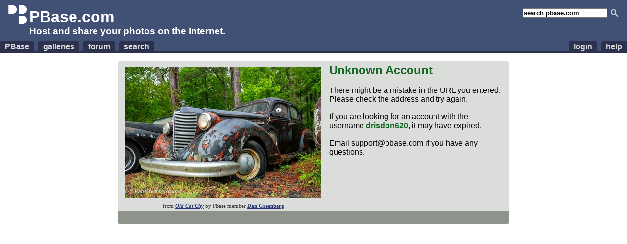

--- FILE ---
content_type: text/html; charset=ISO-8859-1
request_url: https://www.pbase.com/drisdon620/wilmington&page=all
body_size: 1031
content:

<!DOCTYPE html PUBLIC "-//W3C//DTD XHTML 1.1//EN" "http://www.w3.org/TR/xhtml11/DTD/xhtml11.dtd">
<html xmlns="http://www.w3.org/1999/xhtml" xml:lang="en">
        <head>
                <title>PBase.com</title>
                <style type="text/css">
                        @import url(https://ap1.pbase.com/styles/common.css);
                        @import url(https://ap1.pbase.com/styles/main.css);
                </style>
		<meta name="robots" content="noindex" />
        </head>
        <body>
            <div id="header">
	<form id="search" method="get"  action="https://www.pbase.com/search">
	<div>
		<input name="q" value="search pbase.com" alt="search pbase.com" />
		<input type="image" src="https://ap1.pbase.com/site/search.gif" value="search" title="click to search" alt="search" />
	</div>
</form>
<h1>PBase.com</h1>
<h3>Host and share your photos on the Internet.</h3>

	<ul id="site_nav">
		<li><a href="https://pbase.com/"><span>PBase</span></a></li>
		<li><a href="https://pbase.com/galleries"><span>galleries</span></a></li>
		<li><a href="https://forum.pbase.com"><span>forum</span></a></li>
		<li><a href="https://pbase.com/search"><span>search</span></a></li>
	</ul>
	<ul id="personal_nav">
		<li><a href="https://pbase.com/help"><span>help</span></a></li>
		<li><a title="login to pbase" href="https://pbase.com/login"><span>login</span></a></li>

	</ul>
</div>
<div class="spacer"></div>

                <div id="home">
            <div class="spacer"></div>
            <div id="about_pbase" class="light_gray">
                                <div class="tl"></div>
                                <div class="tr"></div>                <div class="content"><div class="c">
                    <div id="featured_gallery">
                        <a href="https://pbase.com/dlgphoto/old_car_city" title="Image" alt="Featured Gallery"><img class="thumbnail" src="https://a4.pbase.com/g13/17/816317/3/175888830.4998b1e7.JPEG" style="width:400px; height:267px;" alt="Featured Gallery" loading="lazy" /></a>

<p class="desc">
    from <a href="https://pbase.com/dlgphoto/old_car_city"><em>Old Car City</em></a>
    by PBase member <a href="https://pbase.com/dlgphoto">Dan Greenberg</a>
</p>

                    </div>

                    <h2>Unknown Account</h2>
<br>
There might be a mistake in the URL you entered. Please check the address and try again.<br>
<br>
If you are looking for an account with the username <span style="color:#156824; font-weight:bold;">drisdon620</span>, it may have expired.<br>
<br>
Email support@pbase.com if you have any questions.<br>
<br>
                    <div style="clear: both;"></div>
                </div></div>
            </div>
            <div id="pbase_features" class="dark_gray">
                <div class="content"><div class="c">
                    <table>
                        <tr>
                            <td>&nbsp;</td>
                        </tr>
                    </table>
                </div></div>
                                <div class="bl"></div>
                                <div class="br"></div>
            </div>
        </body>
</html>


--- FILE ---
content_type: text/css
request_url: https://ap1.pbase.com/styles/common.css
body_size: 1455
content:
* {
  margin: 0;
  padding: 0;
}

body {
  font-family: Arial, Helvetica, sans-serif;
}

a {
  color: #293872;
}

h2 {
  color: #156824;
  font-family: Verdana, Geneva, sans-serif;
}
h3 {
  font-family: Verdana, Geneva, sans-serif;
}
abbr {
  border: dotted gray;
  border-width: 0 0 1px 0;
  cursor: help;
}

a img {
  border: none;
}

address {
  font-weight: bold;
  font-style: normal;
  font-size: .8em;
}

#search {
  float: right;
  padding: 1em 1em 0 0;
}
#search input {
  font-weight: bold;
  vertical-align: middle;
  font-family: Verdana, Geneva, sans-serif;
}
#header {
  background: #415176;
  color: white;
  border: solid #2c324e;
  border-width: 0 0 4px 0;
  float: left;
  width: 100%;
}
#header h1 {
  background: url(https://ap1.pbase.com/site/pb_logo.gif) no-repeat .5em 10px;
  padding: .5em 0 0 60px;
}
#header h3 {
  padding: 0 0 0 60px;
}
#header ul {
  list-style: none;
  padding-top: .5em;
  font-weight: bold;
}
#header a {
  color: #DCDCDC;
  padding: 4px 10px 0 10px;
  display: block;
  text-decoration: none;
}
#site_nav {
  float: left;
}
#site_nav li {
  float: left;
  margin-right: .5em;
  background: url(https://ap1.pbase.com/site/tabs/1r.gif) no-repeat top right;
}
#site_nav li a {
  background: url(https://ap1.pbase.com/site/tabs/1l.gif) top left no-repeat;
}
#personal_nav {
  text-align: right;
}
#personal_nav li {
  float: right;
  margin-left: .5em;
  background: url(https://ap1.pbase.com/site/tabs/1r.gif) top right no-repeat;
}
#personal_nav li a {
  background: url(https://ap1.pbase.com/site/tabs/1l.gif) top left no-repeat;
}

#footer {
  clear: both;
  text-align: center;
  margin: 3em auto 1em auto;
  padding: .5em 0;
  width: 75%;
  font-size: .7em;
  color: #666666;
}
#footer .links {
  font-weight: bold;
  margin-top: .5em;
}

.spacer {
  clear: both;
  font-size: 1px;
  color: white;
  background: white;
  border:  none;
}

#thinborder {
  border: 1px solid #A3A3A3;
}  

/*this is for opera*/
input[type="submit"] {
    padding: 0 .6em;
}

/* boxy brown */

#dia_box {
  font-size: 0.9em; position: relative; top: 0px;
  margin: 5px auto; width: 600px;
}
#dia_box p {
  padding: 5px 0px;
}
#dia_box h2 {
  color: #000000;
}
#dia_box label {
  font-weight: bold
}

/* round corner light gray 5px radius */
.light_gray .content .d {
  padding: 5px 0 0 10px;
}
.light_gray .content .c {
  padding: 0 1em;
}
.light_gray * {
  margin: 0;
}
.light_gray .content {
  background-image: url('https://ap1.pbase.com/site/rc/light_gray_5_bot.png') !important;
  background-image: url('https://ap1.pbase.com/site/rc/light_gray_5_bot.gif');
  background-position: -5px 0px;
  color: #000000; 
}
.light_gray .tl {
  background-image: url('https://ap1.pbase.com/site/rc/light_gray_5_top.png') !important;
  background-image: url('https://ap1.pbase.com/site/rc/light_gray_5_top.gif');
  margin-right: 5px; height: 5px; font-size: 2px;
}
.light_gray .tr {
  background-image: url('https://ap1.pbase.com/site/rc/light_gray_5_top.png') !important;
  background-image: url('https://ap1.pbase.com/site/rc/light_gray_5_top.gif');
  margin-top: -5px; margin-left: 5px; height: 5px; font-size: 2px;
  background-position: 100% 0;
}
.light_gray .bl {
  background-image: url('https://ap1.pbase.com/site/rc/light_gray_5_bot.png') !important;
  background-image: url('https://ap1.pbase.com/site/rc/light_gray_5_bot.gif');
  margin-right: 5px; height: 5px; font-size: 2px;
  background-position: 0 5px;
}
.light_gray .br {
  background-image: url('https://ap1.pbase.com/site/rc/light_gray_5_bot.png') !important;
  background-image: url('https://ap1.pbase.com/site/rc/light_gray_5_bot.gif');
  margin-top: -5px; margin-left: 5px; height: 5px; font-size: 2px;
  background-position: 100% 5px;
}

/* round corner dark gray 5px radius */
.dark_gray .content .d {
  padding: 0 0 5px 10px;
}
.dark_gray .content .c {
  padding: 0 1em;
}
.dark_gray * {
  margin: 0;
}
.dark_gray .tl {
  background-image: url('https://ap1.pbase.com/site/rc/dark_gray_5_top.png') !important;
  background-image: url('https://ap1.pbase.com/site/rc/dark_gray_5_top.gif');
  margin-right: 5px; height: 5px; font-size: 2px;
}
.dark_gray .tr {
  background-image: url('https://ap1.pbase.com/site/rc/dark_gray_5_top.png') !important;
  background-image: url('https://ap1.pbase.com/site/rc/dark_gray_5_top.gif');
  margin-top: -5px; margin-left: 5px; height: 5px; font-size: 2px;
  background-position: 100% 0;
}
.dark_gray .bl {
  background-image: url('https://ap1.pbase.com/site/rc/dark_gray_5_bot.png') !important;
  background-image: url('https://ap1.pbase.com/site/rc/dark_gray_5_bot.gif');
  margin-right: 5px; height: 5px; font-size: 2px;
  background-position: 0 5px;
}
.dark_gray .br {
  background-image: url('https://ap1.pbase.com/site/rc/dark_gray_5_bot.png') !important;
  background-image: url('https://ap1.pbase.com/site/rc/dark_gray_5_bot.gif');
  margin-top: -5px; margin-left: 5px; height: 5px; font-size: 2px;
  background-position: 100% 5px;
}
.dark_gray .content {
  background-image: url('https://ap1.pbase.com/site/rc/dark_gray_5_top.png') !important;
  background-image: url('https://ap1.pbase.com/site/rc/dark_gray_5_top.gif');
  background-position: -10px 0px;
  color: #000000;
}
/* Static page stuff */
#textpage h2, 
#textpage h3 {
    padding-top: .5em;
}
#textpage p { 
  color: #505451;
  padding: .5em;
}
#textpage ul, 
#textpage ol {
  margin-left: 2em;
}

/* toolbar */
#toolbar {
  position: absolute; right: 5px; margin-top: 20px;
  z-index: 100; font-size: 0.9em; width: 200px
}
#toolbar p {
  padding: 5px 0px;
}

/* Table used in quota.pl */
table.payment {
  border: 0px;
  border-collapse: collapse;
  border-spacing: 0px;
}

table.payment td {
  color: #000;
  padding: 4px;
  text-align: center;
  border: 1px #333 solid;
}

table.payment th {
  background-color: #AAA;
  padding: 4px;
  text-align: left;
  border: 1px #333 solid;
  border-bottom: 2px #333 solid;
}

/* Misc items */
.info {
  padding: 0 0.5em;
}  

.red {
  color: #f00;
}  

/* Navigation on the top of several pages */
#top_nav {
  display: inline;
  list-style-image: none;
  list-style-position: outside;
  list-style-type: none;
  padding: 0.5em;
}  
#top_nav li {
  display: inline;
  font-size: 0.8em;
  margin-right: 0.5em;
  vertical-align: middle;
}  
#top_nav a {
  font-weight: bold;
}  
  
/* Lets see a standard error/info box */
#error_box {
    border: solid #A52A2A;
    background: #EEB4B4;
}
#info_box {
    border: solid #BDB76B;
    background: #FAFAD2;
}
#error_box, #info_box {
    text-align: center;
    margin-top: 1em;
    padding: .5em 0;
    font-size: 1.1em;
    border-width: 1px 0;
    font-weight: bold;
}

/* Mail things */
.nav_links {
  font-size: 0.9em;
  font-weight: bold;
  padding: 2px 0pt;
  text-align: center;
}

.nav_links span, .nav_links a{
  margin-top: 0.5em;
  padding: 0pt 0.8em;
}


--- FILE ---
content_type: text/css
request_url: https://ap1.pbase.com/styles/main.css
body_size: 445
content:
#home {
    text-align: center;
}
#about_pbase {
    width: 800px;
    margin: 0 auto;
    padding-top: 1em;
    text-align: left;
}
#about_pbase p {
	padding: .5em;
	font-size: .8em;
	color: #3D3D3D;
}
#about_pbase img {
	margin: .5em 0 0 0;
}
#pbase_features {
    width: 800px;
    margin: 0 auto;
}
#pbase_features .body .c {
    padding: 1em 0;
}
#pbase_features table {
    width: 100%;
}
#pbase_features td {
    text-align: center;
    vertical-align: top;
    width: 200px;
}
#pbase_features th {
    text-align: center;
}
#pbase_features h4 {
    font-size: .8em;
    font-weight: bold;
    margin-bottom: .5em;
}
#pbase_features p {
    font-size: .8em;
    color: #E0E0E0;
}
#pbase_features a {
    font-weight: bold;
}
#pbase_features p img {
    vertical-align: middle;
    border: none;
}
#pbase_features img {
    border: 1px solid #525252;
}
#featured_gallery {
    float: left;
    width: 400px;
    margin-right: 1em;
    text-align: center;
}
#featured_gallery .desc {
	font-size: .7em;
	font-family: verdana;
}
#featured_gallery .desc a {
    font-weight: bold;
}
#points_of_interest {
	list-style: none;
	font-size: .9em;
}
#points_of_interest li {
	display: inline;
	padding-right: .5em;
}
#points_of_interest li a {
	color: #293872;
	font-weight: bold;
}
#announcements {
    margin-left: 410px;
}
#announcements .mag img {
    border: 1px solid gray;
    margin-left: 4px;
}
#announcements a {
    font-weight: bold;
}
#announcements .main {
    font-size: 1.1em;
    font-family: verdana;
    border: solid gray;
    border-width: 0 0 1px 0;
    margin-bottom: 1em;
    color: black;
    padding: 1em 0;
}
#announcements p {
    font-size: .9em;
    padding: 1em 1em 0 1em;
}

#textpage h2,
#textpage h3 {
	padding-top: .5em;
}
#textpage p {
	color: #505451;
	padding: .5em;
}
#textpage ul,
#textpage ol {
	margin-left: 2em;

}
